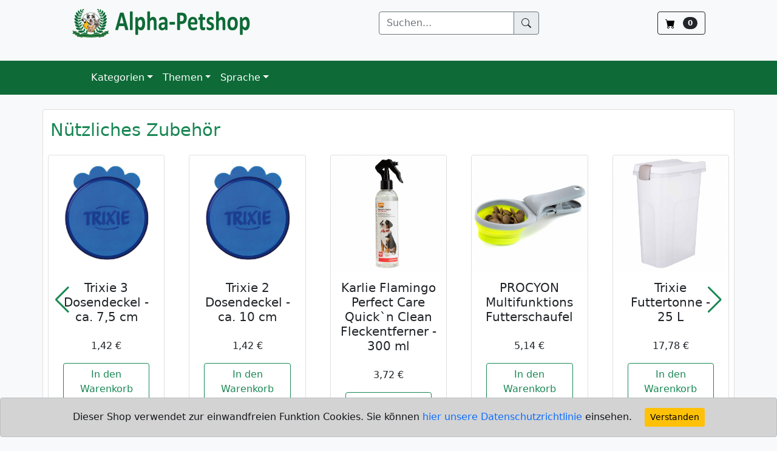

--- FILE ---
content_type: text/html; charset=UTF-8
request_url: https://apetshop.de/category/nuetzliches_zubehoer/1
body_size: 4733
content:

<!DOCTYPE html>
<html lang="de">
    <head>
        <title>Alpha-Petshop - Wir lieben Tiere! Tierbedarf zu fairen Preisen.</title>
        <meta charset="utf-8" />
        <meta name="viewport" content="width=device-width, initial-scale=1, shrink-to-fit=no" />
        <meta name="description" content="tierbedarf und tierfutter bei Alpha-Petshop im online shop günstig bestellen. alles für hunde, katzen, vögel und kleintiere" />
        <meta name="author" content="Bach IT Service UG" />
        <link rel="icon" type="image/x-icon" href="/images/favicon.ico" />
        <link href="/lib/bootstrap.min.css" rel="stylesheet" />
        <link href="/lib/swiper.min.css" rel="stylesheet" />
        <link href="/css/dropdown-menu.css" rel="stylesheet" />
        <link href="/css/myshop.css" rel="stylesheet" />
        <script src="/lib/jquery.min.js"></script>
        <script src="/lib/swiper.min.js"></script>
        <script src="/js/myshop.js"></script>
        <script src="/js/dropdown-menu.js"></script>
        <script async src="https://www.googletagmanager.com/gtag/js?id=G-RD96T4DCL7"></script>
        <script>
            window.dataLayer = window.dataLayer || [];
            function gtag(){dataLayer.push(arguments);}
            gtag('js', new Date());
            gtag('config', 'G-RD96T4DCL7');
        </script>
    </head>
    <body class="bg-light">
        <!-- Cookie Banner -->
        <div id="cb-cookie-banner" class="alert alert-dark text-center mb-0 fixed-bottom" role="alert" style="display:none">
            Dieser Shop verwendet zur einwandfreien Funktion Cookies.
            Sie können <a href="/page/datenschutz" class="text-decoration-none" target="blank">hier unsere Datenschutzrichtlinie </a> einsehen.
            <button type="button" class="btn btn-warning btn-sm ms-3" onclick="window.cb_hideCookieBanner()">
                Verstanden
            </button>
        </div>

        <!-- Navigation -->
        <nav class="navbar navbar-expand-lg navbar-light mb-4">
            <div class="container px-4 px-lg-5">
                <a class="navbar-brand" href="/"><img src="/images/petshop.png" height="50" alt="Alpha-Petshop" /></a>
                <form class="d-flex" method="post" action="/search">
                    <div class="input-group">
                        <input type="text" class="form-control" name="search" placeholder="Suchen..." aria-label="Suchen" aria-describedby="basic-addon1" style="border-color:#6c757d;">
                        <span class="input-group-text" id="basic-addon1" style="border-color:#6c757d;">
                            <svg xmlns="http://www.w3.org/2000/svg" width="16" height="16" fill="currentColor" class="bi bi-search" viewBox="0 0 16 16">
                                <path d="M11.742 10.344a6.5 6.5 0 1 0-1.397 1.398h-.001c.03.04.062.078.098.115l3.85 3.85a1 1 0 0 0 1.415-1.414l-3.85-3.85a1.007 1.007 0 0 0-.115-.1zM12 6.5a5.5 5.5 0 1 1-11 0 5.5 5.5 0 0 1 11 0"></path>
                            </svg>
                        </span>
                    </div>
                </form>
                <form class="d-flex" action="/cart">
                    <button class="btn btn-outline-dark" type="submit">
                        <img class="me-1" src="/images/cart-fill.svg" alt="Warenkorb" title="Warenkorb" />
                        <!-- <span class="d-none d-lg-block">Warenkorb</span> -->
                        <span class="badge bg-dark text-white ms-1 rounded-pill">0</span>
                    </button>
                </form>
            </div>
        </nav>
        <nav class="navbar navbar-expand-lg navbar-dark mb-4" style="background-color:#0E6A37">
            <div class="container px-4 px-lg-5">
                <button class="navbar-toggler" type="button" data-bs-toggle="collapse" data-bs-target="#navContent" aria-controls="navContent" aria-expanded="false" aria-label="Toggle Navigation"><span class="navbar-toggler-icon"></span></button>
                <div class="collapse navbar-collapse" id="navContent">
                    <ul class="navbar-nav me-auto mb-2 mb-lg-0 ms-lg-4">
                        <li>
                        </li>
                        <li class="nav-item dropdown">
                            <a class="nav-link dropdown-toggle" id="navCategory" href="#" role="button" data-bs-toggle="dropdown" aria-expanded="false" style="color:white">Kategorien</a>
                            <ul class="dropdown-menu" aria-labelledby="navCategory">
                                <li><a class="dropdown-item" href="/product/list/popular/1">Beliebte Produkte</a></li>
                                <li><a class="dropdown-item" href="/product/list/newest/1">Neueste Produkte</a></li>
                                <li><a class="dropdown-item" href="/product/list/random/1">Zuf&auml;llige Produktauswahl</a></li>
                                <li><hr class="dropdown-divider" /></li>
                                                            </ul>
                        </li>
                        <li class="nav-item dropdown">
                            <a class="nav-link dropdown-toggle" id="navTheme" href="#" role="button" data-bs-toggle="dropdown" aria-expanded="false" style="color:white">Themen</a>
                            <ul class="dropdown-menu" aria-labelledby="navTheme">
                                <li>
                                    <a class="dropdown-item" href="/theme/dogs">Hunde &RightTriangle;</a>
                                    <ul class="submenu dropdown-menu">
                                        <li><a class="dropdown-item" href="/theme/dogs/beds">Betten und Körbe</a></li>
                                        <li><a class="dropdown-item" href="/theme/dogs/fur_care">Fellpflege</a></li>
                                        <li><a class="dropdown-item" href="/theme/dogs/toys">Spielzeug</a></li>
                                    </ul>
                                </li>
                                <li>
                                    <a class="dropdown-item" href="/theme/cats">Katzen &RightTriangle;</a>
                                    <ul class="submenu dropdown-menu">
                                        <li><a class="dropdown-item" href="/theme/cats/beds">Betten und Körbe</a></li>
                                        <li><a class="dropdown-item" href="/theme/cats/fur_care">Fellpflege</a></li>
                                        <li><a class="dropdown-item" href="/theme/cats/toys">Spielzeug</a></li>
                                    </ul>
                                </li>
                            </ul>
                        </li>
                        <li class="nav-item dropdown">
                            <a class="nav-link dropdown-toggle" id="navLanguage" href="#" role="button" data-bs-toggle="dropdown" aria-expanded="false" style="color:white">Sprache</a>
                            <ul class="dropdown-menu" aria-labelledby="navLanguage">
                                <li><a class="dropdown-item" href="/language/de">Deutsch</a></li>
                                <li><a class="dropdown-item" href="/language/en">Englisch</a></li>
                            </ul>
                        </li>
                    </ul>
                </div>
            </div>
        </nav>

        <!-- Content -->
        <div class="container">
<div id="category">
        <div class="row card">
            <h2 class="mt-3 mb-3 text-success">Nützliches Zubehör</h2>
            <div class="col-12 gx-4 g-2 g-lg-3 mt-2 mb-3">
                <div id="swiperProducts1" class="swiper">
                    <div class="swiper-wrapper">

        <div class="swiper-slide h-100">
            <article class="card h-100" style="text-align:center" data-id="426" data-sku="24551-TRXI" data-name="Trixie 3 Dosendeckel - ca. 7,5 cm" data-price="1.42">
                <a class="text-dark text-decoration-none" href="/product/item/form/426">
                    <img class="card-img-top" style="max-height:200px;width:auto;max-width:100%" src="/images/products/4011905245515_1.jpg" alt="" />
                    <div class="card-body">
                        <h5 class="card-title text-center">Trixie 3 Dosendeckel - ca. 7,5 cm</h5>
                    </div>
                </a>
                <div class="card-footer p-4 pt-0 border-top-0 bg-transparent mt-auto">
                    <div class="card-text text-center mb-3">1,42&nbsp;&euro;
                    </div>
                    <div class="text-center">
                        <button class="btn btn-outline-success" onclick="clickAddToCart(426)">In den Warenkorb</button>
                    </div>
                </div>
            </article>
        </div>
    
        <div class="swiper-slide h-100">
            <article class="card h-100" style="text-align:center" data-id="427" data-sku="24552-TRXI" data-name="Trixie 2 Dosendeckel - ca. 10 cm" data-price="1.42">
                <a class="text-dark text-decoration-none" href="/product/item/form/427">
                    <img class="card-img-top" style="max-height:200px;width:auto;max-width:100%" src="/images/products/4011905245522_1.jpg" alt="" />
                    <div class="card-body">
                        <h5 class="card-title text-center">Trixie 2 Dosendeckel - ca. 10 cm</h5>
                    </div>
                </a>
                <div class="card-footer p-4 pt-0 border-top-0 bg-transparent mt-auto">
                    <div class="card-text text-center mb-3">1,42&nbsp;&euro;
                    </div>
                    <div class="text-center">
                        <button class="btn btn-outline-success" onclick="clickAddToCart(427)">In den Warenkorb</button>
                    </div>
                </div>
            </article>
        </div>
    
        <div class="swiper-slide h-100">
            <article class="card h-100" style="text-align:center" data-id="1466" data-sku="521625" data-name="Karlie Flamingo Perfect Care Quick`n Clean Fleckentferner - 300 ml" data-price="3.72">
                <a class="text-dark text-decoration-none" href="/product/item/form/1466">
                    <img class="card-img-top" style="max-height:200px;width:auto;max-width:100%" src="/images/products/4016598062401_1.jpg" alt="" />
                    <div class="card-body">
                        <h5 class="card-title text-center">Karlie Flamingo Perfect Care Quick`n Clean Fleckentferner - 300 ml</h5>
                    </div>
                </a>
                <div class="card-footer p-4 pt-0 border-top-0 bg-transparent mt-auto">
                    <div class="card-text text-center mb-3">3,72&nbsp;&euro;
                    </div>
                    <div class="text-center">
                        <button class="btn btn-outline-success" onclick="clickAddToCart(1466)">In den Warenkorb</button>
                    </div>
                </div>
            </article>
        </div>
    
        <div class="swiper-slide h-100">
            <article class="card h-100" style="text-align:center" data-id="1485" data-sku="PS-40243" data-name="PROCYON Multifunktions Futterschaufel" data-price="5.14">
                <a class="text-dark text-decoration-none" href="/product/item/form/1485">
                    <img class="card-img-top" style="max-height:200px;width:auto;max-width:100%" src="/images/products/4260611140243_1.jpg" alt="" />
                    <div class="card-body">
                        <h5 class="card-title text-center">PROCYON Multifunktions Futterschaufel</h5>
                    </div>
                </a>
                <div class="card-footer p-4 pt-0 border-top-0 bg-transparent mt-auto">
                    <div class="card-text text-center mb-3">5,14&nbsp;&euro;
                    </div>
                    <div class="text-center">
                        <button class="btn btn-outline-success" onclick="clickAddToCart(1485)">In den Warenkorb</button>
                    </div>
                </div>
            </article>
        </div>
    
        <div class="swiper-slide h-100">
            <article class="card h-100" style="text-align:center" data-id="2280" data-sku="24667-TRXI" data-name="Trixie Futtertonne - 25 L" data-price="17.78">
                <a class="text-dark text-decoration-none" href="/product/item/form/2280">
                    <img class="card-img-top" style="max-height:200px;width:auto;max-width:100%" src="/images/products/4011905246673_1.jpg" alt="" />
                    <div class="card-body">
                        <h5 class="card-title text-center">Trixie Futtertonne - 25 L</h5>
                    </div>
                </a>
                <div class="card-footer p-4 pt-0 border-top-0 bg-transparent mt-auto">
                    <div class="card-text text-center mb-3">17,78&nbsp;&euro;
                    </div>
                    <div class="text-center">
                        <button class="btn btn-outline-success" onclick="clickAddToCart(2280)">In den Warenkorb</button>
                    </div>
                </div>
            </article>
        </div>
    
        <div class="swiper-slide h-100">
            <article class="card h-100" style="text-align:center" data-id="2281" data-sku="24666-TRXI" data-name="Trixie Futtertonne - 15 L" data-price="14.21">
                <a class="text-dark text-decoration-none" href="/product/item/form/2281">
                    <img class="card-img-top" style="max-height:200px;width:auto;max-width:100%" src="/images/products/4011905246666_1.jpg" alt="" />
                    <div class="card-body">
                        <h5 class="card-title text-center">Trixie Futtertonne - 15 L</h5>
                    </div>
                </a>
                <div class="card-footer p-4 pt-0 border-top-0 bg-transparent mt-auto">
                    <div class="card-text text-center mb-3">14,21&nbsp;&euro;
                    </div>
                    <div class="text-center">
                        <button class="btn btn-outline-success" onclick="clickAddToCart(2281)">In den Warenkorb</button>
                    </div>
                </div>
            </article>
        </div>
    
        <div class="swiper-slide h-100">
            <article class="card h-100" style="text-align:center" data-id="2807" data-sku="24553-TRXI" data-name="Trixie Dosendeckel aus Silikon - transparent - 7,6 cm" data-price="1.70">
                <a class="text-dark text-decoration-none" href="/product/item/form/2807">
                    <img class="card-img-top" style="max-height:200px;width:auto;max-width:100%" src="/images/products/4011905245539_1.jpg" alt="" />
                    <div class="card-body">
                        <h5 class="card-title text-center">Trixie Dosendeckel aus Silikon - transparent - 7,6 cm</h5>
                    </div>
                </a>
                <div class="card-footer p-4 pt-0 border-top-0 bg-transparent mt-auto">
                    <div class="card-text text-center mb-3">1,70&nbsp;&euro;
                    </div>
                    <div class="text-center">
                        <button class="btn btn-outline-success" onclick="clickAddToCart(2807)">In den Warenkorb</button>
                    </div>
                </div>
            </article>
        </div>
    
        <div class="swiper-slide h-100">
            <article class="card h-100" style="text-align:center" data-id="3513" data-sku="24554-TRXI" data-name="Trixie Dosendeckel aus Silikon - transparent - 10,6 cm" data-price="1.42">
                <a class="text-dark text-decoration-none" href="/product/item/form/3513">
                    <img class="card-img-top" style="max-height:200px;width:auto;max-width:100%" src="/images/products/4011905245546_1.jpg" alt="" />
                    <div class="card-body">
                        <h5 class="card-title text-center">Trixie Dosendeckel aus Silikon - transparent - 10,6 cm</h5>
                    </div>
                </a>
                <div class="card-footer p-4 pt-0 border-top-0 bg-transparent mt-auto">
                    <div class="card-text text-center mb-3">1,42&nbsp;&euro;
                    </div>
                    <div class="text-center">
                        <button class="btn btn-outline-success" onclick="clickAddToCart(3513)">In den Warenkorb</button>
                    </div>
                </div>
            </article>
        </div>
    
                    </div>
                    <p>&nbsp;</p>
                    <div class="swiper-pagination"></div>
                    <div class="swiper-button-prev"></div>
                    <div class="swiper-button-next"></div>
                </div>
            </div>
        </div>
</div>            <div id="success" class="alert alert-success mt-4" role="alert" style="display:none"></div>
            <div id="info" class="alert alert-info mt-4" role="alert" style="display:none"></div>
            <div id="error" class="alert alert-danger mt-4" role="alert" style="display:none"></div>
        </div>

        <footer class="text-white bg-dark mt-4">
            <div class="container pt-4 pt-lg-5">
                <div class="row justify-content-center">
                    <div class="col-sm-4 col-md-3 text-center text-lg-start d-flex flex-column item">
                        <h3 class="fs-5 text-white">Kategorien</h3>
                        <ul class="list-unstyled">
						<li><a class="link-light text-decoration-none" href="/category/Hunde/1">Hunde</a></li><li><a class="link-light text-decoration-none" href="/category/Katzen/1">Katzen</a></li><li><a class="link-light text-decoration-none" href="/category/Kleintiere/1">Kleintiere</a></li><li><a class="link-light text-decoration-none" href="/category/Voegel/1">Vögel</a></li>                        </ul>
                    </div>
                    <div class="col-sm-4 col-md-3 text-center text-lg-start d-flex flex-column item">
                        <h3 class="fs-5 text-white">Benutzerkonto</h3>
                        <ul class="list-unstyled">
                            <li><a class="link-light text-decoration-none" href="/contact">Kundenservice</a></li>
                            <!-- <li><a class="link-light text-decoration-none" href="/setup">Regionale Einstellungen</a></li> -->
                            <li><a class="link-light text-decoration-none" href="/register">Kundenkonto erstellen</a></li>
                            <li><a class="link-light text-decoration-none" href="/page/newsletter">Newsletter bestellen</a></li>
                            <li><a class="link-light text-decoration-none" href="/account/login">Einloggen</a></li>
                        </ul>
                    </div>
                    <div class="col-sm-4 col-md-3 text-center text-lg-start d-flex flex-column item">
                        <h3 class="fs-5 text-white">Rechtliches</h3>
                        <ul class="list-unstyled">
                            <li><a class="link-light text-decoration-none" href="/page/impressum">Impressum</a></li>
                            <li><a class="link-light text-decoration-none" href="/page/agb">AGB</a></li>
                            <li><a class="link-light text-decoration-none" href="/page/vorabinfo">Rechtliche Vorabinformationen</a></li>
                            <li><a class="link-light text-decoration-none" href="/page/versand_und_zahlung">Versand- und Zahlungsbedingungen</a></li>
                            <li><a class="link-light text-decoration-none" href="/page/widerruf">Widerruf</a></li>
                            <li><a class="link-light text-decoration-none" href="/page/datenschutz">Datenschutz</a></li>
                        </ul>
                    </div>
                    <div class="col-sm-4 col-md-3 text-center text-lg-start d-flex flex-column item">
                        <h3 class="fs-5 text-white">Informationen</h3>
                        <ul class="list-unstyled">
                            <li><a class="link-light text-decoration-none" href="/page/willkommen">Willkommen</a></li>
                            <!-- <li><a class="link-light text-decoration-none" href="/page/kooperation">Kooperation</a></li>
                            <li><a class="link-light text-decoration-none" href="/page/partner">Partner</a></li> -->
                        </ul>
                    </div>
                </div>
                <hr />
                <div class="d-flex justify-content-between align-items-center pb-2">
                    <p class="mb-0">Copyright &copy; 2023 by Alpha-Petshop</p>
                    <!--<ul class="list-inline mb-0">
                        <li class="list-inline-item"><svg class="bi bi-facebook" xmlns="http://www.w3.org/2000/svg" width="1em" height="1em" fill="currentColor" viewBox="0 0 16 16">
                                <path d="M16 8.049c0-4.446-3.582-8.05-8-8.05C3.58 0-.002 3.603-.002 8.05c0 4.017 2.926 7.347 6.75 7.951v-5.625h-2.03V8.05H6.75V6.275c0-2.017 1.195-3.131 3.022-3.131.876 0 1.791.157 1.791.157v1.98h-1.009c-.993 0-1.303.621-1.303 1.258v1.51h2.218l-.354 2.326H9.25V16c3.824-.604 6.75-3.934 6.75-7.951z"></path>
                            </svg></li>
                        <li class="list-inline-item"><svg class="bi bi-twitter" xmlns="http://www.w3.org/2000/svg" width="1em" height="1em" fill="currentColor" viewBox="0 0 16 16">
                                <path d="M5.026 15c6.038 0 9.341-5.003 9.341-9.334 0-.14 0-.282-.006-.422A6.685 6.685 0 0 0 16 3.542a6.658 6.658 0 0 1-1.889.518 3.301 3.301 0 0 0 1.447-1.817 6.533 6.533 0 0 1-2.087.793A3.286 3.286 0 0 0 7.875 6.03a9.325 9.325 0 0 1-6.767-3.429 3.289 3.289 0 0 0 1.018 4.382A3.323 3.323 0 0 1 .64 6.575v.045a3.288 3.288 0 0 0 2.632 3.218 3.203 3.203 0 0 1-.865.115 3.23 3.23 0 0 1-.614-.057 3.283 3.283 0 0 0 3.067 2.277A6.588 6.588 0 0 1 .78 13.58a6.32 6.32 0 0 1-.78-.045A9.344 9.344 0 0 0 5.026 15z"></path>
                            </svg></li>
                        <li class="list-inline-item"><svg class="bi bi-instagram" xmlns="http://www.w3.org/2000/svg" width="1em" height="1em" fill="currentColor" viewBox="0 0 16 16">
                                <path d="M8 0C5.829 0 5.556.01 4.703.048 3.85.088 3.269.222 2.76.42a3.917 3.917 0 0 0-1.417.923A3.927 3.927 0 0 0 .42 2.76C.222 3.268.087 3.85.048 4.7.01 5.555 0 5.827 0 8.001c0 2.172.01 2.444.048 3.297.04.852.174 1.433.372 1.942.205.526.478.972.923 1.417.444.445.89.719 1.416.923.51.198 1.09.333 1.942.372C5.555 15.99 5.827 16 8 16s2.444-.01 3.298-.048c.851-.04 1.434-.174 1.943-.372a3.916 3.916 0 0 0 1.416-.923c.445-.445.718-.891.923-1.417.197-.509.332-1.09.372-1.942C15.99 10.445 16 10.173 16 8s-.01-2.445-.048-3.299c-.04-.851-.175-1.433-.372-1.941a3.926 3.926 0 0 0-.923-1.417A3.911 3.911 0 0 0 13.24.42c-.51-.198-1.092-.333-1.943-.372C10.443.01 10.172 0 7.998 0h.003zm-.717 1.442h.718c2.136 0 2.389.007 3.232.046.78.035 1.204.166 1.486.275.373.145.64.319.92.599.28.28.453.546.598.92.11.281.24.705.275 1.485.039.843.047 1.096.047 3.231s-.008 2.389-.047 3.232c-.035.78-.166 1.203-.275 1.485a2.47 2.47 0 0 1-.599.919c-.28.28-.546.453-.92.598-.28.11-.704.24-1.485.276-.843.038-1.096.047-3.232.047s-2.39-.009-3.233-.047c-.78-.036-1.203-.166-1.485-.276a2.478 2.478 0 0 1-.92-.598 2.48 2.48 0 0 1-.6-.92c-.109-.281-.24-.705-.275-1.485-.038-.843-.046-1.096-.046-3.233 0-2.136.008-2.388.046-3.231.036-.78.166-1.204.276-1.486.145-.373.319-.64.599-.92.28-.28.546-.453.92-.598.282-.11.705-.24 1.485-.276.738-.034 1.024-.044 2.515-.045v.002zm4.988 1.328a.96.96 0 1 0 0 1.92.96.96 0 0 0 0-1.92zm-4.27 1.122a4.109 4.109 0 1 0 0 8.217 4.109 4.109 0 0 0 0-8.217zm0 1.441a2.667 2.667 0 1 1 0 5.334 2.667 2.667 0 0 1 0-5.334z"></path>
                            </svg></li>
                    </ul>-->
                </div>
            </div>
        </footer>

        <!--<script src="/lib/popper.min.js"></script>-->
        <script src="/lib/bootstrap.bundle.min.js"></script>
    </body>
</html>


--- FILE ---
content_type: text/css
request_url: https://apetshop.de/css/myshop.css
body_size: 177
content:

.swiper {
/*    width: 600px;
    height: 300px;*/
    display: flex;
}

.swiper-slide {
/*    width: 600px;
    height: 300px;*/
    display: flex;
}

.swiper-wrapper {
    display: flex;
}

.multi-item-carousel{
    .carousel-inner{
        > .item{
            transition: 500ms ease-in-out left;
            display: flex;
        }
        .active{
            &.left{
                left:-33%;
            }
            &.right{
                left:33%;
            }
        }
        .next{
            left: 33%;
        }
        .prev{
            left: -33%;
        }
        @media all and (transform-3d), (-webkit-transform-3d) {
            > .item{
                // use your favourite prefixer here
                transition: 500ms ease-in-out left;
                transition: 500ms ease-in-out all;
                backface-visibility: visible;
                transform: none!important;
            }
        }
    }
    .carouse-control{
        &.left, &.right{
            background-image: none;
        }
    }
}


--- FILE ---
content_type: application/javascript
request_url: https://apetshop.de/js/myshop.js
body_size: 1296
content:
function showSuccess(message) {
    $('#info').hide();
    $('#error').hide();
    $('#success').text(message);
    $('#success').show();
}

function showInfo(message) {
    $('#success').hide();
    $('#error').hide();
    $('#info').text(message);
    $('#info').show();
}

function showError(message) {
    $('#success').hide();
    $('#info').hide();
    $('#error').text(message);
    $('#error').show();
}

function validateForm() {
    var NoError = true;
    $("form :input[type=text],[type=password],[type=email],select,textarea").each(function(index) {
        $(this).removeClass('is-valid');
        $(this).removeClass('is-invalid');
        if ((($(this).val().length < 1) && ($(this).attr('required')) && ($(this).attr('shipping')==undefined))
        || ((($(this).val().length < 1) && ($(this).attr('required')) && ($(this).attr('shipping')=='') && ($('#shippingcheck').prop('checked'))))) {
           $(this).addClass('is-invalid');
           NoError = false;
        } else {
            $(this).addClass('is-valid');
        }
    });

    return NoError;
}

function changeShipping() {
    if ($('#different_shipping_address').prop('checked')) {
        $('#shippingaddress').show()
    } else {
        $('#shippingaddress').hide()
    }
}

function clickAddToCart(id) {
    let isCookieAccepted = localStorage.getItem("cb_isCookieAccepted");
    if ((isCookieAccepted === null) || (isCookieAccepted === 'no')) {
        alert('Bitte akzeptieren Sie vorher unsere Cookies - vielen Dank!');
        return false;
    }
    $.post({
        url : "/cart/item/add/" + id,
        data : '',
        dataType: 'json',
        success: function(data, textStatus, jqXHR) {
            showSuccess(data.message);
            if (data.code == 1) {
                window.location.assign('/cart/list');
            }
        },
        error: function (jqXHR, textStatus, errorThrown) {
            showError(textStatus);
            return false;
        }
    });
}

/**
 * @description Shows the cookie banner
 */
function showCookieBanner(){
   $("#cb-cookie-banner").show();
}

/**
 * @description Hides the Cookie banner and saves the value to localstorage
 */
function hideCookieBanner(){
    localStorage.setItem("cb_isCookieAccepted", "yes");
    $("#cb-cookie-banner").hide();
}

/**
 * @description Checks the localstorage and shows Cookie banner based on it.
 */
function initializeCookieBanner(){
    let isCookieAccepted = localStorage.getItem("cb_isCookieAccepted");
    if(isCookieAccepted === null) {
        localStorage.setItem("cb_isCookieAccepted", "no");
        showCookieBanner();
    }
    if(isCookieAccepted === "no"){
        showCookieBanner();
    }
}

// Assigning values to window object
$(function() {
    initializeCookieBanner();
    window.cb_hideCookieBanner = hideCookieBanner;
    //$('.carousel').carousel();

    const swiper = new Swiper('.swiper', {
        // Optional parameters
        effect: 'slide',
        direction: 'horizontal',
        loop: true,
        autoHeight: false,

        // If we need pagination
        pagination: {
            el: '.swiper-pagination',
        },

        // Navigation arrows
        navigation: {
            nextEl: '.swiper-button-next',
            prevEl: '.swiper-button-prev',
        },

        // And if we need scrollbar
//        scrollbar: {
//            el: '.swiper-scrollbar',
//        },
        breakpoints: {
            // when window width is >= 320px
            350: {
                slidesPerView: 2,
                spaceBetween: 20
            },
            // when window width is >= 480px
            530: {
                slidesPerView: 3,
                spaceBetween: 30
            },
            // when window width is >= 640px
            770: {
                slidesPerView: 4,
                spaceBetween: 40
            },
            // when window width is >= 640px
            1200: {
                slidesPerView: 5,
                spaceBetween: 40
            }
        }
    });
    return;

    // Instantiate the Bootstrap carousel
    $('.multi-item-carousel').carousel({
        interval: false
    });

    // for every slide in carousel, copy the next slide's item in the slide.
    // Do the same for the next, next item.
    $('.multi-item-carousel .item').each(function(){
        var next = $(this).next();
        if (!next.length) {
            next = $(this).siblings(':first');
        }
        next.children(':first-child').clone().appendTo($(this));

        if (next.next().length>0) {
            next.next().children(':first-child').clone().appendTo($(this));
        } else {
        	$(this).siblings(':first').children(':first-child').clone().appendTo($(this));
        }
    });
})
